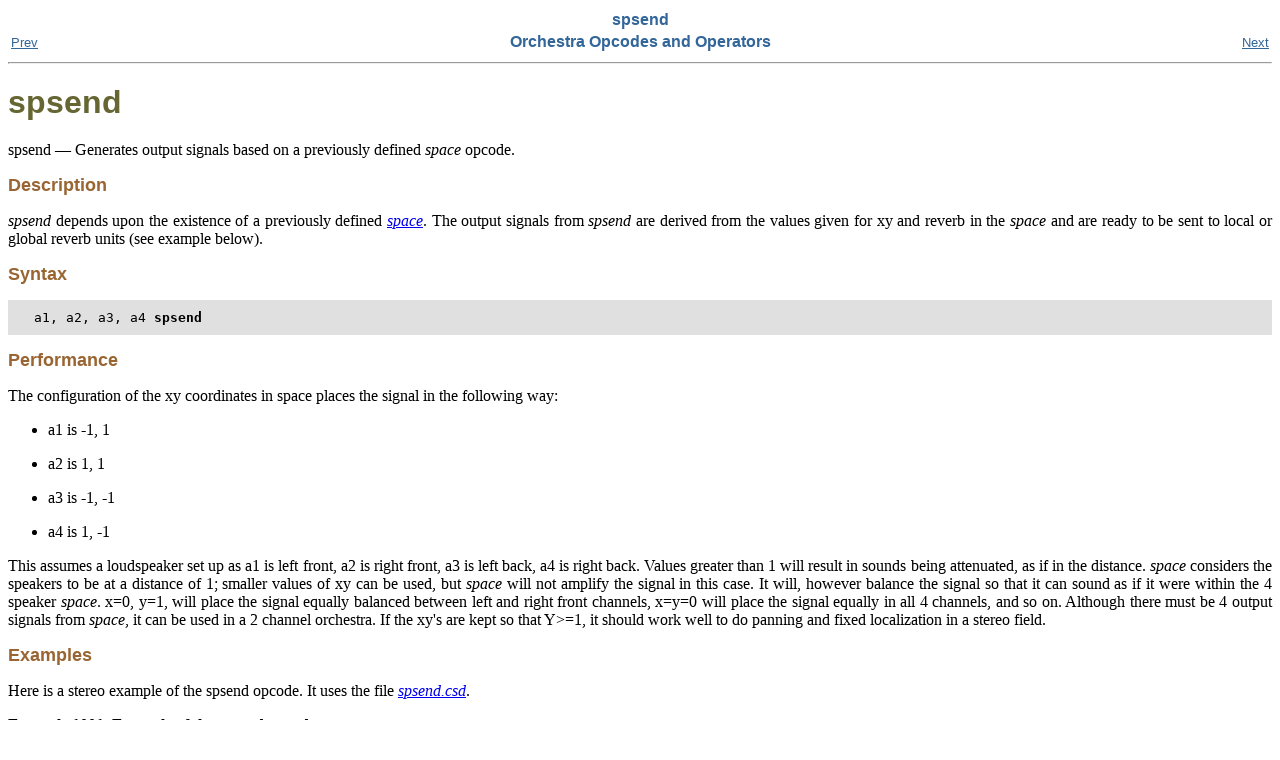

--- FILE ---
content_type: text/html; charset=utf-8
request_url: https://csound.com/docs/manual/spsend.html
body_size: 2732
content:
<?xml version="1.0" encoding="UTF-8" standalone="no"?>
<!DOCTYPE html PUBLIC "-//W3C//DTD XHTML 1.0 Transitional//EN" "http://www.w3.org/TR/xhtml1/DTD/xhtml1-transitional.dtd">
<html xmlns="http://www.w3.org/1999/xhtml">
  <head>
    <meta http-equiv="Content-Type" content="text/html; charset=UTF-8" />
    <title>spsend</title>
    <link rel="stylesheet" type="text/css" href="csound.css" />
    <link rel="stylesheet" type="text/css" href="syntax-highlighting.css" />
    <meta name="generator" content="DocBook XSL Stylesheets Vsnapshot" />
    <link rel="home" href="index.html" title="The Canonical Csound Reference Manual" />
    <link rel="up" href="OpcodesTop.html" title="Orchestra Opcodes and Operators" />
    <link rel="prev" href="sprintfk.html" title="sprintfk" />
    <link rel="next" href="sqrt.html" title="sqrt" />
  </head>
  <body>
    <div class="navheader">
      <table width="100%" summary="Navigation header">
        <tr>
          <th colspan="3" align="center">spsend</th>
        </tr>
        <tr>
          <td width="20%" align="left"><a accesskey="p" href="sprintfk.html">Prev</a> </td>
          <th width="60%" align="center">Orchestra Opcodes and Operators</th>
          <td width="20%" align="right"> <a accesskey="n" href="sqrt.html">Next</a></td>
        </tr>
      </table>
      <hr />
    </div>
    <div class="refentry">
      <a id="spsend"></a>
      <div class="titlepage"></div>
      <a id="IndexSpsend" class="indexterm"></a>
      <div class="refnamediv">
        <h2>
          <span class="refentrytitle">spsend</span>
        </h2>
        <p>spsend — 
      Generates output signals based on a previously defined <span class="emphasis"><em>space</em></span> opcode.
    </p>
      </div>
      <div class="refsect1">
        <a id="idm321450"></a>
        <h2>Description</h2>
        <p>
      <span class="emphasis"><em>spsend</em></span> depends upon the existence of a previously defined <a class="link" href="space.html" title="space"><em class="citetitle">space</em></a>. The output signals from <span class="emphasis"><em>spsend</em></span> are derived from the values given for xy and reverb in the <span class="emphasis"><em>space</em></span> and are ready to be sent to local or global reverb units (see example below).
    </p>
      </div>
      <div class="refsect1">
        <a id="idm321458"></a>
        <h2>Syntax</h2>
        <pre class="synopsis">a1, a2, a3, a4 <span class="command"><strong>spsend</strong></span></pre>
      </div>
      <div class="refsect1">
        <a id="idm321462"></a>
        <h2>Performance</h2>
        <p>
      The configuration of the xy coordinates in space places the signal in the following way:
      </p>
        <div class="itemizedlist">
          <ul class="itemizedlist" style="list-style-type: disc; ">
            <li class="listitem">
              <p>a1 is -1, 1</p>
            </li>
            <li class="listitem">
              <p>a2 is 1, 1</p>
            </li>
            <li class="listitem">
              <p>a3 is -1, -1</p>
            </li>
            <li class="listitem">
              <p>a4 is 1, -1</p>
            </li>
          </ul>
        </div>
        <p>
    </p>
        <p>
      This assumes a loudspeaker set up as a1 is left front, a2 is right front, a3 is left back, a4 is right back. Values greater than 1 will result in sounds being attenuated, as if in the distance. <span class="emphasis"><em>space</em></span> considers the speakers to be at a distance of 1; smaller values of xy can be used, but <span class="emphasis"><em>space</em></span> will not amplify the signal in this case. It will, however balance the signal so that it can sound as if it were within the 4 speaker <span class="emphasis"><em>space</em></span>.  x=0, y=1, will place the signal equally balanced between left and right front channels, x=y=0 will place the signal equally in all 4 channels, and so on. Although there must be 4 output signals from <span class="emphasis"><em>space</em></span>, it can be used in a 2 channel orchestra. If the xy's are kept so that Y&gt;=1, it should work well to do panning and fixed localization in a stereo field.
    </p>
      </div>
      <div class="refsect1">
        <a id="idm321479"></a>
        <h2>Examples</h2>
        <p>
      Here is a stereo example of the spsend opcode. It uses the file <a class="ulink" href="examples/spsend.csd" target="_top"><em class="citetitle">spsend.csd</em></a>.
      </p>
        <div class="example">
          <a id="idm321484"></a>
          <p class="title">
            <strong>Example 1001. Example of the spsend opcode.</strong>
          </p>
          <div class="example-contents">
            <p>See the sections <a class="link" href="UsingRealTime.html" title="Real-Time Audio"><em class="citetitle">Real-time Audio</em></a> and <a class="link" href="CommandFlags.html" title="Csound command line"><em class="citetitle">Command Line Flags</em></a> for more information on using command line flags.</p>
            <div class="refsect1">
              <a id="idm321491"></a>
              <pre class="programlisting">
<span class="nt">&lt;CsoundSynthesizer&gt;</span>
<span class="nt">&lt;CsOptions&gt;</span>
<span class="c1">; Select audio/midi flags here according to platform</span>
-odac   <span class="c1">;;;realtime audio out</span>
<span class="c1">;-iadc    ;;;uncomment -iadc if realtime audio input is needed too</span>
<span class="c1">; For Non-realtime ouput leave only the line below:</span>
<span class="c1">; -o spsend.wav -W ;;; for file output any platform</span>
<span class="nt">&lt;/CsOptions&gt;</span> 
<span class="nt">&lt;CsInstruments&gt;</span><span class="w">

</span><span class="vg">sr</span><span class="w"> </span><span class="o">=</span><span class="w"> </span><span class="mi">44100</span><span class="w"> 
</span><span class="vg">ksmps</span><span class="w"> </span><span class="o">=</span><span class="w"> </span><span class="mi">32</span><span class="w"> 
</span><span class="vg">0dbfs</span><span class="w">  </span><span class="o">=</span><span class="w"> </span><span class="mi">1</span><span class="w"> 
</span><span class="vg">nchnls</span><span class="w"> </span><span class="o">=</span><span class="w"> </span><span class="mi">2</span><span class="w">	</span><span class="c1">;stereo output</span><span class="w">
  
</span>ga<span class="n">1</span><span class="w"> </span><span class="nb">init</span><span class="w"> </span><span class="mi">0</span><span class="w">
</span>ga<span class="n">2</span><span class="w"> </span><span class="nb">init</span><span class="w"> </span><span class="mi">0</span><span class="w">

</span><span class="kd">instr</span><span class="w"> </span><span class="nf">1</span><span class="w">	</span><span class="c1">;sends different amounts to reverb</span><span class="w">

</span>i<span class="n">rev</span><span class="w"> </span><span class="o">=</span><span class="w"> </span><span class="vi">p6</span><span class="w">
</span>a<span class="n">sig</span><span class="w"> </span><span class="nb">diskin2</span><span class="w"> </span><span class="s">"fox.wav"</span><span class="p">,</span><span class="w"> </span><span class="mi">1</span><span class="w">
</span>a<span class="n">1</span><span class="p">,</span><span class="w"> </span>a<span class="n">2</span><span class="p">,</span><span class="w"> </span>a<span class="n">3</span><span class="p">,</span><span class="w"> </span>a<span class="n">4</span><span class="w"> </span><span class="nb">space</span><span class="w"> </span>a<span class="n">sig</span><span class="p">,</span><span class="w"> </span><span class="mi">0</span><span class="p">,</span><span class="w"> </span><span class="mi">0</span><span class="p">,</span><span class="w"> </span>i<span class="n">rev</span><span class="p">,</span><span class="w"> </span><span class="vi">p4</span><span class="p">,</span><span class="w"> </span><span class="vi">p5</span><span class="w">	</span><span class="c1">;take position values from p4, p5</span><span class="w">
</span>a<span class="n">r1</span><span class="p">,</span><span class="w"> </span>a<span class="n">r2</span><span class="p">,</span><span class="w"> </span>a<span class="n">r3</span><span class="p">,</span><span class="w"> </span>a<span class="n">r4</span><span class="w"> </span><span class="nb">spsend</span><span class="w">			</span><span class="c1">;send to reverb</span><span class="w">

</span>ga<span class="n">1</span><span class="w"> </span><span class="o">=</span><span class="w"> </span>ga<span class="n">1</span><span class="o">+</span>a<span class="n">r1</span><span class="w">
</span>ga<span class="n">2</span><span class="w"> </span><span class="o">=</span><span class="w"> </span>ga<span class="n">2</span><span class="o">+</span>a<span class="n">r2</span><span class="w">
    </span><span class="nb">outs</span><span class="w"> </span>a<span class="n">1</span><span class="p">,</span><span class="w"> </span>a<span class="n">2</span><span class="w">

</span><span class="kd">endin</span><span class="w">

</span><span class="kd">instr</span><span class="w"> </span><span class="nf">99</span><span class="w"> </span><span class="c1">; reverb instrument</span><span class="w">

</span>a<span class="n">1</span><span class="w"> </span><span class="nb">reverb2</span><span class="w"> </span>ga<span class="n">1</span><span class="p">,</span><span class="w"> </span><span class="mf">2.5</span><span class="p">,</span><span class="w"> </span><span class="mf">.5</span><span class="w">
</span>a<span class="n">2</span><span class="w"> </span><span class="nb">reverb2</span><span class="w"> </span>ga<span class="n">2</span><span class="p">,</span><span class="w"> </span><span class="mf">2.5</span><span class="p">,</span><span class="w"> </span><span class="mf">.5</span><span class="w">
   </span><span class="nb">outs</span><span class="w">	</span>a<span class="n">1</span><span class="p">,</span><span class="w"> </span>a<span class="n">2</span><span class="w">

</span>ga<span class="n">1</span><span class="o">=</span><span class="mi">0</span><span class="w">
</span>ga<span class="n">2</span><span class="o">=</span><span class="mi">0</span><span class="w">

</span><span class="kd">endin</span><span class="w">

</span><span class="nt">&lt;/CsInstruments&gt;</span>
<span class="nt">&lt;CsScore&gt;</span><span class="w">
</span><span class="c1">;WITH REVERB</span><span class="w">
</span><span class="c1">;place the sound in the left speaker and near</span><span class="w">
</span><span class="nb">i</span><span class="mi">1</span><span class="w"> </span><span class="mi">0</span><span class="w"> </span><span class="mi">1</span><span class="w"> </span><span class="o">-</span><span class="mi">1</span><span class="w"> </span><span class="mi">1</span><span class="w"> </span><span class="mf">.1</span><span class="w">
</span><span class="c1">;place the sound in the right speaker and far</span><span class="w">
</span><span class="nb">i</span><span class="mi">1</span><span class="w"> </span><span class="mi">1</span><span class="w"> </span><span class="mi">1</span><span class="w"> </span><span class="mi">45</span><span class="w"> </span><span class="mi">45</span><span class="w"> </span><span class="mf">.1</span><span class="w">
</span><span class="c1">;place the sound equally between left and right and in the middle ground distance</span><span class="w">
</span><span class="nb">i</span><span class="mi">1</span><span class="w"> </span><span class="mi">2</span><span class="w"> </span><span class="mi">1</span><span class="w"> </span><span class="mi">0</span><span class="w"> </span><span class="mi">12</span><span class="w"> </span><span class="mf">.1</span><span class="w">

</span><span class="c1">;NO REVERB</span><span class="w">
</span><span class="c1">;place the sound in the left speaker and near</span><span class="w">
</span><span class="nb">i</span><span class="mi">1</span><span class="w"> </span><span class="mi">6</span><span class="w"> </span><span class="mi">1</span><span class="w"> </span><span class="o">-</span><span class="mi">1</span><span class="w"> </span><span class="mi">1</span><span class="w"> </span><span class="mi">0</span><span class="w">
</span><span class="c1">;place the sound in the right speaker and far</span><span class="w">
</span><span class="nb">i</span><span class="mi">1</span><span class="w"> </span><span class="mi">7</span><span class="w"> </span><span class="mi">1</span><span class="w"> </span><span class="mi">45</span><span class="w"> </span><span class="mi">45</span><span class="w"> </span><span class="mi">0</span><span class="w">
</span><span class="c1">;place the sound equally between left and right and in the middle ground distance</span><span class="w">
</span><span class="nb">i</span><span class="mi">1</span><span class="w"> </span><span class="mi">8</span><span class="w"> </span><span class="mi">1</span><span class="w"> </span><span class="mi">0</span><span class="w"> </span><span class="mi">12</span><span class="w"> </span><span class="mi">0</span><span class="w">

</span><span class="nb">i</span><span class="w"> </span><span class="mi">99</span><span class="w"> </span><span class="mi">0</span><span class="w"> </span><span class="mi">12</span><span class="w">	</span><span class="c1">;keep reverb active all the time</span><span class="w">
</span><span class="nb">e</span><span class="w">
</span><span class="nt">&lt;/CsScore&gt;</span>
<span class="nt">&lt;/CsoundSynthesizer&gt;</span>
</pre>
            </div>
          </div>
        </div>
        <p><br class="example-break" />
    </p>
      </div>
      <div class="refsect1">
        <a id="idm321794"></a>
        <h2>See Also</h2>
        <p>
      <a class="link" href="space.html" title="space"><em class="citetitle">space</em></a>,
      <a class="link" href="spdist.html" title="spdist"><em class="citetitle">spdist</em></a>
    </p>
      </div>
      <div class="refsect1">
        <a id="idm321801"></a>
        <h2>Credits</h2>
        <p>
      </p>
        <table border="0" summary="Simple list" class="simplelist">
          <tr>
            <td>Author: Richard Karpen</td>
          </tr>
          <tr>
            <td>Seattle, WA USA</td>
          </tr>
          <tr>
            <td>1998</td>
          </tr>
        </table>
        <p>
    </p>
        <p>New in Csound version 3.48</p>
      </div>
    </div>
    <div class="navfooter">
      <hr />
      <table width="100%" summary="Navigation footer">
        <tr>
          <td width="40%" align="left"><a accesskey="p" href="sprintfk.html">Prev</a> </td>
          <td width="20%" align="center">
            <a accesskey="u" href="OpcodesTop.html">Up</a>
          </td>
          <td width="40%" align="right"> <a accesskey="n" href="sqrt.html">Next</a></td>
        </tr>
        <tr>
          <td width="40%" align="left" valign="top">sprintfk </td>
          <td width="20%" align="center">
            <a accesskey="h" href="index.html">Home</a>
          </td>
          <td width="40%" align="right" valign="top"> sqrt</td>
        </tr>
      </table>
    </div>
  </body>
</html>
